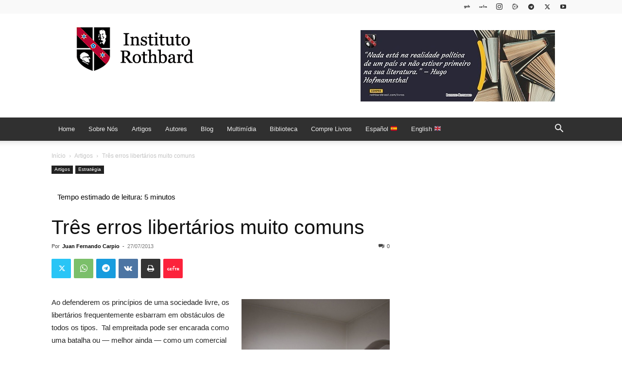

--- FILE ---
content_type: text/html; charset=UTF-8
request_url: https://rothbardbrasil.com/wp-admin/admin-ajax.php?td_theme_name=Newspaper&v=12.7.3
body_size: -444
content:
{"15787":111}